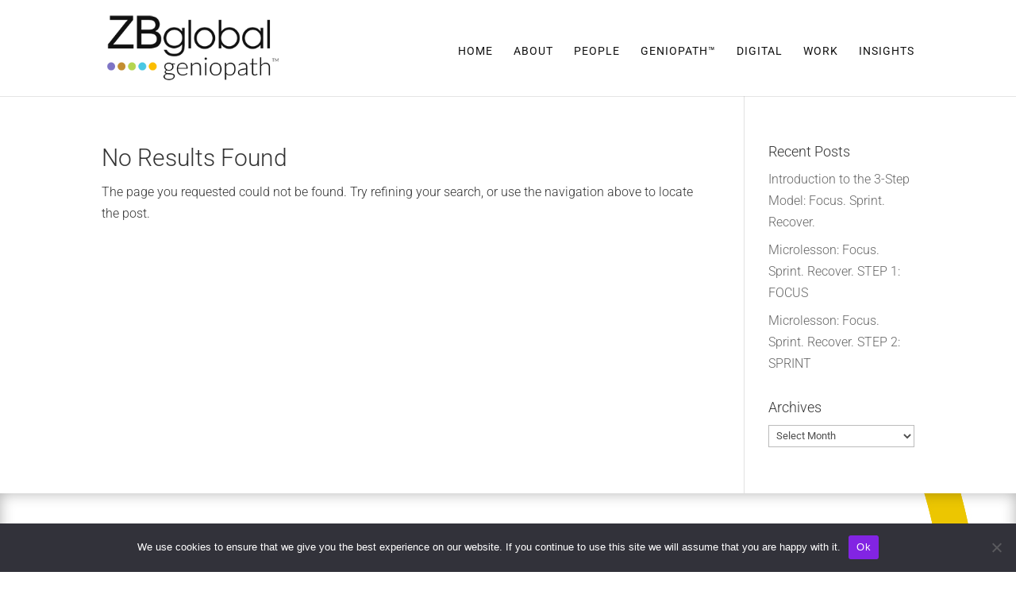

--- FILE ---
content_type: text/css
request_url: https://zbglobal.com/wp-content/themes/Divi-child/style.css?ver=4.27.3
body_size: 106
content:
/*
Theme Name: Divi Child Theme
Theme URI: http://www.elegantthemes.com/gallery/divi/
Description: Divi Child Theme With ZB Customizations
Author: ZBglobal, Inc.
Author URI: http://www.zbglobal.com
Template: Divi    
Version: 1.0.0
*/


--- FILE ---
content_type: text/css
request_url: https://zbglobal.com/wp-content/et-cache/25957485/et-core-unified-cpt-deferred-25957485.min.css?ver=1768601706
body_size: 843
content:
.et-db #et-boc .et-l .et_pb_section_0_tb_footer.et_pb_section{padding-top:30px;background-color:#1a4e35!important}.et-db #et-boc .et-l .et_pb_row_0_tb_footer.et_pb_row{padding-top:6vw!important;margin-bottom:30px!important;padding-top:6vw}.et-db #et-boc .et-l .et_pb_image_0_tb_footer,.et-db #et-boc .et-l .et_pb_image_1_tb_footer{text-align:left;margin-left:0}.et-db #et-boc .et-l .et_pb_text_0_tb_footer h3,.et-db #et-boc .et-l .et_pb_text_2_tb_footer h3,.et-db #et-boc .et-l .et_pb_text_10_tb_footer h3{font-family:'Roboto',Helvetica,Arial,Lucida,sans-serif;font-weight:700;font-size:25px;color:#ffffff!important;line-height:1.4em}.et-db #et-boc .et-l .et_pb_text_0_tb_footer,.et-db #et-boc .et-l .et_pb_text_2_tb_footer,.et-db #et-boc .et-l .et_pb_text_10_tb_footer,.et-db #et-boc .et-l .et_pb_text_12_tb_footer,.et-db #et-boc .et-l .et_pb_text_14_tb_footer,.et-db #et-boc .et-l .et_pb_text_21_tb_footer{margin-bottom:10px!important}.et-db #et-boc .et-l .et_pb_text_1_tb_footer.et_pb_text,.et-db #et-boc .et-l .et_pb_text_13_tb_footer.et_pb_text,.et-db #et-boc .et-l .et_pb_text_23_tb_footer.et_pb_text,.et-db #et-boc .et-l .et_pb_text_24_tb_footer.et_pb_text,.et-db #et-boc .et-l .et_pb_text_24_tb_footer.et_pb_text a{color:#ffffff!important}.et-db #et-boc .et-l .et_pb_text_1_tb_footer,.et-db #et-boc .et-l .et_pb_text_13_tb_footer{line-height:1.6em;font-family:'Roboto',Helvetica,Arial,Lucida,sans-serif;font-weight:300;font-size:15px;line-height:1.6em}.et-db #et-boc .et-l .et_pb_text_3_tb_footer.et_pb_text,.et-db #et-boc .et-l .et_pb_text_3_tb_footer.et_pb_text a,.et-db #et-boc .et-l .et_pb_text_4_tb_footer.et_pb_text,.et-db #et-boc .et-l .et_pb_text_4_tb_footer.et_pb_text a,.et-db #et-boc .et-l .et_pb_text_5_tb_footer.et_pb_text,.et-db #et-boc .et-l .et_pb_text_5_tb_footer.et_pb_text a,.et-db #et-boc .et-l .et_pb_text_6_tb_footer.et_pb_text,.et-db #et-boc .et-l .et_pb_text_6_tb_footer.et_pb_text a,.et-db #et-boc .et-l .et_pb_text_7_tb_footer.et_pb_text,.et-db #et-boc .et-l .et_pb_text_7_tb_footer.et_pb_text a,.et-db #et-boc .et-l .et_pb_text_8_tb_footer.et_pb_text,.et-db #et-boc .et-l .et_pb_text_8_tb_footer.et_pb_text a,.et-db #et-boc .et-l .et_pb_text_9_tb_footer.et_pb_text,.et-db #et-boc .et-l .et_pb_text_9_tb_footer.et_pb_text a,.et-db #et-boc .et-l .et_pb_text_11_tb_footer.et_pb_text,.et-db #et-boc .et-l .et_pb_text_11_tb_footer.et_pb_text a,.et-db #et-boc .et-l .et_pb_text_15_tb_footer.et_pb_text,.et-db #et-boc .et-l .et_pb_text_15_tb_footer.et_pb_text a,.et-db #et-boc .et-l .et_pb_text_16_tb_footer.et_pb_text,.et-db #et-boc .et-l .et_pb_text_16_tb_footer.et_pb_text a,.et-db #et-boc .et-l .et_pb_text_17_tb_footer.et_pb_text,.et-db #et-boc .et-l .et_pb_text_17_tb_footer.et_pb_text a,.et-db #et-boc .et-l .et_pb_text_18_tb_footer.et_pb_text,.et-db #et-boc .et-l .et_pb_text_18_tb_footer.et_pb_text a,.et-db #et-boc .et-l .et_pb_text_19_tb_footer.et_pb_text,.et-db #et-boc .et-l .et_pb_text_19_tb_footer.et_pb_text a,.et-db #et-boc .et-l .et_pb_text_20_tb_footer.et_pb_text,.et-db #et-boc .et-l .et_pb_text_20_tb_footer.et_pb_text a,.et-db #et-boc .et-l .et_pb_text_22_tb_footer.et_pb_text,.et-db #et-boc .et-l .et_pb_text_22_tb_footer.et_pb_text a{color:#ecc600!important}.et-db #et-boc .et-l .et_pb_text_3_tb_footer.et_pb_text:hover,.et-db #et-boc .et-l .et_pb_text_3_tb_footer.et_pb_text a:hover,.et-db #et-boc .et-l .et_pb_text_4_tb_footer.et_pb_text:hover,.et-db #et-boc .et-l .et_pb_text_4_tb_footer.et_pb_text a:hover,.et-db #et-boc .et-l .et_pb_text_5_tb_footer.et_pb_text:hover,.et-db #et-boc .et-l .et_pb_text_5_tb_footer.et_pb_text a:hover,.et-db #et-boc .et-l .et_pb_text_6_tb_footer.et_pb_text:hover,.et-db #et-boc .et-l .et_pb_text_6_tb_footer.et_pb_text a:hover,.et-db #et-boc .et-l .et_pb_text_7_tb_footer.et_pb_text:hover,.et-db #et-boc .et-l .et_pb_text_7_tb_footer.et_pb_text a:hover,.et-db #et-boc .et-l .et_pb_text_8_tb_footer.et_pb_text:hover,.et-db #et-boc .et-l .et_pb_text_8_tb_footer.et_pb_text a:hover,.et-db #et-boc .et-l .et_pb_text_9_tb_footer.et_pb_text:hover,.et-db #et-boc .et-l .et_pb_text_9_tb_footer.et_pb_text a:hover,.et-db #et-boc .et-l .et_pb_text_11_tb_footer.et_pb_text:hover,.et-db #et-boc .et-l .et_pb_text_11_tb_footer.et_pb_text a:hover,.et-db #et-boc .et-l .et_pb_text_15_tb_footer.et_pb_text:hover,.et-db #et-boc .et-l .et_pb_text_15_tb_footer.et_pb_text a:hover,.et-db #et-boc .et-l .et_pb_text_16_tb_footer.et_pb_text:hover,.et-db #et-boc .et-l .et_pb_text_16_tb_footer.et_pb_text a:hover,.et-db #et-boc .et-l .et_pb_text_17_tb_footer.et_pb_text:hover,.et-db #et-boc .et-l .et_pb_text_17_tb_footer.et_pb_text a:hover,.et-db #et-boc .et-l .et_pb_text_18_tb_footer.et_pb_text:hover,.et-db #et-boc .et-l .et_pb_text_18_tb_footer.et_pb_text a:hover,.et-db #et-boc .et-l .et_pb_text_19_tb_footer.et_pb_text:hover,.et-db #et-boc .et-l .et_pb_text_19_tb_footer.et_pb_text a:hover,.et-db #et-boc .et-l .et_pb_text_20_tb_footer.et_pb_text:hover,.et-db #et-boc .et-l .et_pb_text_20_tb_footer.et_pb_text a:hover,.et-db #et-boc .et-l .et_pb_text_22_tb_footer.et_pb_text:hover,.et-db #et-boc .et-l .et_pb_text_22_tb_footer.et_pb_text a:hover{color:#FFFFFF!important}.et-db #et-boc .et-l .et_pb_text_3_tb_footer,.et-db #et-boc .et-l .et_pb_text_4_tb_footer,.et-db #et-boc .et-l .et_pb_text_5_tb_footer,.et-db #et-boc .et-l .et_pb_text_6_tb_footer,.et-db #et-boc .et-l .et_pb_text_8_tb_footer,.et-db #et-boc .et-l .et_pb_text_9_tb_footer{line-height:1.6em;font-family:'Roboto',Helvetica,Arial,Lucida,sans-serif;font-weight:300;font-size:17px;line-height:1.6em;padding-top:0px!important;padding-bottom:3px!important;margin-top:0px!important;margin-bottom:0px!important}.et-db #et-boc .et-l .et_pb_text_3_tb_footer.et_pb_text,.et-db #et-boc .et-l .et_pb_text_3_tb_footer.et_pb_text a,.et-db #et-boc .et-l .et_pb_text_4_tb_footer.et_pb_text,.et-db #et-boc .et-l .et_pb_text_4_tb_footer.et_pb_text a,.et-db #et-boc .et-l .et_pb_text_5_tb_footer.et_pb_text,.et-db #et-boc .et-l .et_pb_text_5_tb_footer.et_pb_text a,.et-db #et-boc .et-l .et_pb_text_6_tb_footer.et_pb_text,.et-db #et-boc .et-l .et_pb_text_6_tb_footer.et_pb_text a,.et-db #et-boc .et-l .et_pb_text_7_tb_footer.et_pb_text,.et-db #et-boc .et-l .et_pb_text_7_tb_footer.et_pb_text a,.et-db #et-boc .et-l .et_pb_text_8_tb_footer.et_pb_text,.et-db #et-boc .et-l .et_pb_text_8_tb_footer.et_pb_text a,.et-db #et-boc .et-l .et_pb_text_9_tb_footer.et_pb_text,.et-db #et-boc .et-l .et_pb_text_9_tb_footer.et_pb_text a,.et-db #et-boc .et-l .et_pb_text_11_tb_footer.et_pb_text,.et-db #et-boc .et-l .et_pb_text_11_tb_footer.et_pb_text a,.et-db #et-boc .et-l .et_pb_text_15_tb_footer.et_pb_text,.et-db #et-boc .et-l .et_pb_text_15_tb_footer.et_pb_text a,.et-db #et-boc .et-l .et_pb_text_16_tb_footer.et_pb_text,.et-db #et-boc .et-l .et_pb_text_16_tb_footer.et_pb_text a,.et-db #et-boc .et-l .et_pb_text_17_tb_footer.et_pb_text,.et-db #et-boc .et-l .et_pb_text_17_tb_footer.et_pb_text a,.et-db #et-boc .et-l .et_pb_text_18_tb_footer.et_pb_text,.et-db #et-boc .et-l .et_pb_text_18_tb_footer.et_pb_text a,.et-db #et-boc .et-l .et_pb_text_19_tb_footer.et_pb_text,.et-db #et-boc .et-l .et_pb_text_19_tb_footer.et_pb_text a,.et-db #et-boc .et-l .et_pb_text_20_tb_footer.et_pb_text,.et-db #et-boc .et-l .et_pb_text_20_tb_footer.et_pb_text a,.et-db #et-boc .et-l .et_pb_text_22_tb_footer.et_pb_text,.et-db #et-boc .et-l .et_pb_text_22_tb_footer.et_pb_text a{transition:color 300ms ease 0ms}.et-db #et-boc .et-l .et_pb_text_7_tb_footer{line-height:1.6em;font-family:'Roboto',Helvetica,Arial,Lucida,sans-serif;font-weight:300;line-height:1.6em;padding-top:0px!important;padding-bottom:3px!important;margin-top:0px!important;margin-bottom:0px!important}.et-db #et-boc .et-l .et_pb_text_11_tb_footer{line-height:2em;font-family:'Roboto',Helvetica,Arial,Lucida,sans-serif;font-weight:300;font-size:17px;line-height:2em}.et-db #et-boc .et-l .et_pb_row_1_tb_footer.et_pb_row{padding-top:10vw!important;margin-bottom:30px!important;padding-top:10vw}.et-db #et-boc .et-l .et_pb_text_12_tb_footer h3,.et-db #et-boc .et-l .et_pb_text_14_tb_footer h3,.et-db #et-boc .et-l .et_pb_text_21_tb_footer h3{font-family:'Roboto',Helvetica,Arial,Lucida,sans-serif;font-weight:700;color:#ffffff!important;line-height:1.4em}.et-db #et-boc .et-l .et_pb_text_13_tb_footer h1{font-weight:300}.et-db #et-boc .et-l .et_pb_text_15_tb_footer,.et-db #et-boc .et-l .et_pb_text_16_tb_footer,.et-db #et-boc .et-l .et_pb_text_17_tb_footer,.et-db #et-boc .et-l .et_pb_text_18_tb_footer,.et-db #et-boc .et-l .et_pb_text_19_tb_footer{line-height:1.8em;font-family:'Roboto',Helvetica,Arial,Lucida,sans-serif;font-weight:300;line-height:1.8em;padding-top:0px!important;padding-bottom:5px!important;margin-top:0px!important;margin-bottom:0px!important}.et-db #et-boc .et-l .et_pb_text_20_tb_footer{line-height:1.8em;font-family:'Roboto',Helvetica,Arial,Lucida,sans-serif;font-weight:300;line-height:1.8em;padding-top:0px!important;margin-top:0px!important}.et-db #et-boc .et-l .et_pb_text_22_tb_footer{line-height:2em;font-family:'Roboto',Helvetica,Arial,Lucida,sans-serif;font-weight:300;line-height:2em}.et-db #et-boc .et-l .et_pb_row_2_tb_footer{border-top-width:1px;border-color:#ecc600}.et-db #et-boc .et-l .et_pb_row_2_tb_footer.et_pb_row{padding-top:11px!important;padding-top:11px}.et-db #et-boc .et-l .et_pb_text_23_tb_footer{line-height:1.6em;font-family:'Roboto',Helvetica,Arial,Lucida,sans-serif;font-weight:300;font-size:14px;line-height:1.6em}.et-db #et-boc .et-l .et_pb_text_24_tb_footer{line-height:1.6em;font-family:'Roboto',Helvetica,Arial,Lucida,sans-serif;font-weight:300;line-height:1.6em}@media only screen and (min-width:981px){.et-db #et-boc .et-l .et_pb_row_1_tb_footer{display:none!important}}@media only screen and (max-width:980px){.et-db #et-boc .et-l .et_pb_image_0_tb_footer .et_pb_image_wrap img,.et-db #et-boc .et-l .et_pb_image_1_tb_footer .et_pb_image_wrap img{width:auto}.et-db #et-boc .et-l .et_pb_text_0_tb_footer h3,.et-db #et-boc .et-l .et_pb_text_2_tb_footer h3,.et-db #et-boc .et-l .et_pb_text_10_tb_footer h3{font-size:20px}.et-db #et-boc .et-l .et_pb_row_2_tb_footer{border-top-width:1px}.et-db #et-boc .et-l .et_pb_text_24_tb_footer{font-size:15px}}@media only screen and (min-width:768px) and (max-width:980px){.et-db #et-boc .et-l .et_pb_row_0_tb_footer{display:none!important}}@media only screen and (max-width:767px){.et-db #et-boc .et-l .et_pb_row_0_tb_footer{display:none!important}.et-db #et-boc .et-l .et_pb_image_0_tb_footer .et_pb_image_wrap img,.et-db #et-boc .et-l .et_pb_image_1_tb_footer .et_pb_image_wrap img{width:auto}.et-db #et-boc .et-l .et_pb_text_0_tb_footer h3,.et-db #et-boc .et-l .et_pb_text_2_tb_footer h3,.et-db #et-boc .et-l .et_pb_text_10_tb_footer h3{font-size:16px}.et-db #et-boc .et-l .et_pb_row_2_tb_footer{border-top-width:1px}.et-db #et-boc .et-l .et_pb_text_24_tb_footer{font-size:14px}}